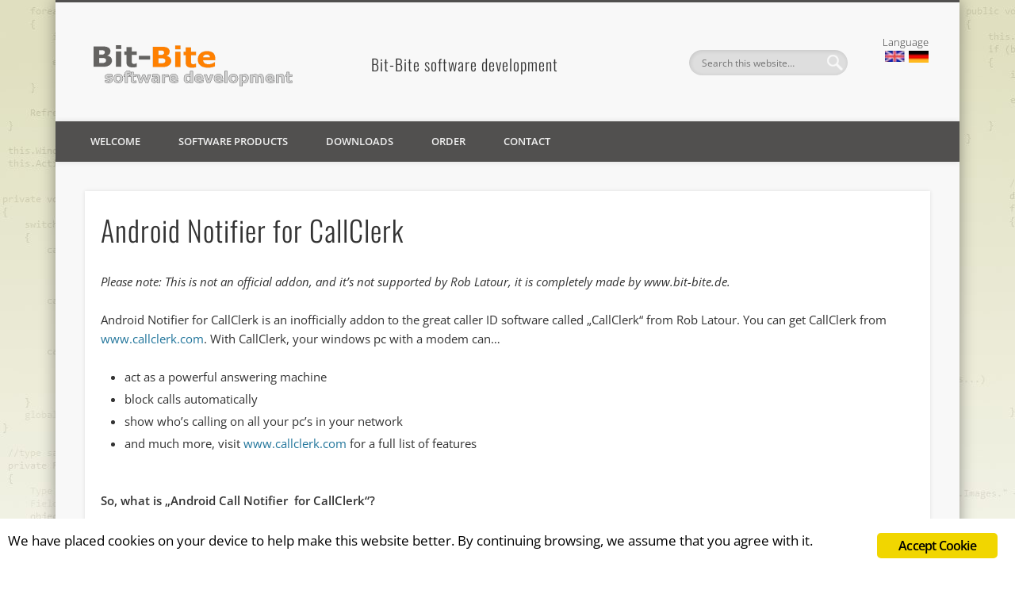

--- FILE ---
content_type: text/html; charset=utf-8
request_url: https://www.google.com/recaptcha/api2/aframe
body_size: 267
content:
<!DOCTYPE HTML><html><head><meta http-equiv="content-type" content="text/html; charset=UTF-8"></head><body><script nonce="vMTT72uuWzllSOBj-zNWxg">/** Anti-fraud and anti-abuse applications only. See google.com/recaptcha */ try{var clients={'sodar':'https://pagead2.googlesyndication.com/pagead/sodar?'};window.addEventListener("message",function(a){try{if(a.source===window.parent){var b=JSON.parse(a.data);var c=clients[b['id']];if(c){var d=document.createElement('img');d.src=c+b['params']+'&rc='+(localStorage.getItem("rc::a")?sessionStorage.getItem("rc::b"):"");window.document.body.appendChild(d);sessionStorage.setItem("rc::e",parseInt(sessionStorage.getItem("rc::e")||0)+1);localStorage.setItem("rc::h",'1768705782778');}}}catch(b){}});window.parent.postMessage("_grecaptcha_ready", "*");}catch(b){}</script></body></html>